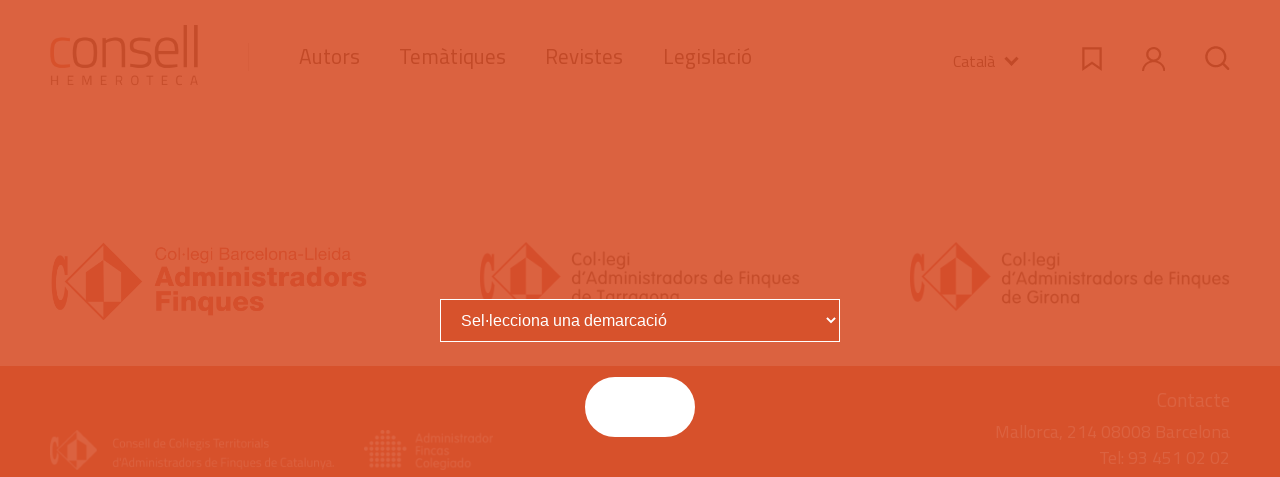

--- FILE ---
content_type: text/html; charset=UTF-8
request_url: https://revistaconsell.com/aqui-no-hay-quien-viva/
body_size: 5754
content:
<!DOCTYPE html>
<html>
    <head>
        <meta charset='utf-8'>
        <meta name="viewport" content="width=device-width, initial-scale=1.0">

        <link href="https://fonts.googleapis.com/css?family=Titillium+Web&display=swap" rel="stylesheet">

        <link rel="shortcut icon" href=""/>
        <title> &raquo; ¿Aquí no hay quien viva?</title>
        <link rel="alternate" hreflang="ca" href="https://revistaconsell.com/aqui-no-hay-quien-viva/" />
<link rel="alternate" hreflang="es" href="https://revistaconsell.com/es/aqui-no-hay-quien-viva/" />
<link rel='dns-prefetch' href='//www.google.com' />
<link rel='dns-prefetch' href='//maxcdn.bootstrapcdn.com' />
<link rel='dns-prefetch' href='//s.w.org' />
<link rel="alternate" type="application/rss+xml" title="Consell &raquo; ¿Aquí no hay quien viva? Canal dels comentaris" href="https://revistaconsell.com/aqui-no-hay-quien-viva/feed/" />
		<script type="text/javascript">
			window._wpemojiSettings = {"baseUrl":"https:\/\/s.w.org\/images\/core\/emoji\/13.0.0\/72x72\/","ext":".png","svgUrl":"https:\/\/s.w.org\/images\/core\/emoji\/13.0.0\/svg\/","svgExt":".svg","source":{"concatemoji":"https:\/\/revistaconsell.com\/wp-includes\/js\/wp-emoji-release.min.js?ver=5.5.17"}};
			!function(e,a,t){var n,r,o,i=a.createElement("canvas"),p=i.getContext&&i.getContext("2d");function s(e,t){var a=String.fromCharCode;p.clearRect(0,0,i.width,i.height),p.fillText(a.apply(this,e),0,0);e=i.toDataURL();return p.clearRect(0,0,i.width,i.height),p.fillText(a.apply(this,t),0,0),e===i.toDataURL()}function c(e){var t=a.createElement("script");t.src=e,t.defer=t.type="text/javascript",a.getElementsByTagName("head")[0].appendChild(t)}for(o=Array("flag","emoji"),t.supports={everything:!0,everythingExceptFlag:!0},r=0;r<o.length;r++)t.supports[o[r]]=function(e){if(!p||!p.fillText)return!1;switch(p.textBaseline="top",p.font="600 32px Arial",e){case"flag":return s([127987,65039,8205,9895,65039],[127987,65039,8203,9895,65039])?!1:!s([55356,56826,55356,56819],[55356,56826,8203,55356,56819])&&!s([55356,57332,56128,56423,56128,56418,56128,56421,56128,56430,56128,56423,56128,56447],[55356,57332,8203,56128,56423,8203,56128,56418,8203,56128,56421,8203,56128,56430,8203,56128,56423,8203,56128,56447]);case"emoji":return!s([55357,56424,8205,55356,57212],[55357,56424,8203,55356,57212])}return!1}(o[r]),t.supports.everything=t.supports.everything&&t.supports[o[r]],"flag"!==o[r]&&(t.supports.everythingExceptFlag=t.supports.everythingExceptFlag&&t.supports[o[r]]);t.supports.everythingExceptFlag=t.supports.everythingExceptFlag&&!t.supports.flag,t.DOMReady=!1,t.readyCallback=function(){t.DOMReady=!0},t.supports.everything||(n=function(){t.readyCallback()},a.addEventListener?(a.addEventListener("DOMContentLoaded",n,!1),e.addEventListener("load",n,!1)):(e.attachEvent("onload",n),a.attachEvent("onreadystatechange",function(){"complete"===a.readyState&&t.readyCallback()})),(n=t.source||{}).concatemoji?c(n.concatemoji):n.wpemoji&&n.twemoji&&(c(n.twemoji),c(n.wpemoji)))}(window,document,window._wpemojiSettings);
		</script>
		<style type="text/css">
img.wp-smiley,
img.emoji {
	display: inline !important;
	border: none !important;
	box-shadow: none !important;
	height: 1em !important;
	width: 1em !important;
	margin: 0 .07em !important;
	vertical-align: -0.1em !important;
	background: none !important;
	padding: 0 !important;
}
</style>
	<link rel='stylesheet' id='wp-block-library-css'  href='https://revistaconsell.com/wp-includes/css/dist/block-library/style.min.css?ver=5.5.17' type='text/css' media='all' />
<link rel='stylesheet' id='editorskit-frontend-css'  href='https://revistaconsell.com/wp-content/plugins/block-options/build/style.build.css?ver=1.29.3' type='text/css' media='all' />
<link rel='stylesheet' id='dashicons-css'  href='https://revistaconsell.com/wp-includes/css/dashicons.min.css?ver=5.5.17' type='text/css' media='all' />
<link rel='stylesheet' id='cbxwpbookmarkpublic-css-css'  href='https://revistaconsell.com/wp-content/plugins/cbxwpbookmark/public/../assets/css/cbxwpbookmark-public.css?ver=1.6.2' type='text/css' media='all' />
<link rel='stylesheet' id='contact-form-7-css'  href='https://revistaconsell.com/wp-content/plugins/contact-form-7/includes/css/styles.css?ver=5.2.2' type='text/css' media='all' />
<link rel='stylesheet' id='fonts-css'  href='https://revistaconsell.com/wp-content/themes/doc-theme/css/fonts/fonts.css?ver=1.0.0' type='text/css' media='all' />
<link rel='stylesheet' id='estilcss-css'  href='https://revistaconsell.com/wp-content/themes/doc-theme/css/estil.css?ver=1.0.36' type='text/css' media='all' />
<link rel='stylesheet' id='responsive-css'  href='https://revistaconsell.com/wp-content/themes/doc-theme/css/responsive.css?ver=1.0.12' type='text/css' media='all' />
<link rel='stylesheet' id='font-awesome-css'  href='//maxcdn.bootstrapcdn.com/font-awesome/4.3.0/css/font-awesome.min.css?ver=4.3.0' type='text/css' media='all' />
<link rel='stylesheet' id='dkpdf-frontend-css'  href='https://revistaconsell.com/wp-content/plugins/dk-pdf/assets/css/frontend.css?ver=1.9.6' type='text/css' media='all' />
<script type='text/javascript' src='https://revistaconsell.com/wp-includes/js/jquery/jquery.js?ver=1.12.4-wp' id='jquery-core-js'></script>
<link rel="https://api.w.org/" href="https://revistaconsell.com/wp-json/" /><link rel="alternate" type="application/json" href="https://revistaconsell.com/wp-json/wp/v2/posts/4088" /><link rel="EditURI" type="application/rsd+xml" title="RSD" href="https://revistaconsell.com/xmlrpc.php?rsd" />
<link rel="wlwmanifest" type="application/wlwmanifest+xml" href="https://revistaconsell.com/wp-includes/wlwmanifest.xml" /> 
<link rel='prev' title='Responsabilidad de reparación y mantenimiento de elementos comunes de uso privativo' href='https://revistaconsell.com/responsabilidad-de-reparacion-y-mantenimiento-de-elementos-comunes-de-uso-privativo/' />
<link rel='next' title='La obsesión de la AEAT con las sociedades profesionales' href='https://revistaconsell.com/la-obsesion-de-la-aeat-con-las-sociedades-profesionales/' />
<meta name="generator" content="WordPress 5.5.17" />
<link rel="canonical" href="https://revistaconsell.com/aqui-no-hay-quien-viva/" />
<link rel='shortlink' href='https://revistaconsell.com/?p=4088' />
<link rel="alternate" type="application/json+oembed" href="https://revistaconsell.com/wp-json/oembed/1.0/embed?url=https%3A%2F%2Frevistaconsell.com%2Faqui-no-hay-quien-viva%2F" />
<link rel="alternate" type="text/xml+oembed" href="https://revistaconsell.com/wp-json/oembed/1.0/embed?url=https%3A%2F%2Frevistaconsell.com%2Faqui-no-hay-quien-viva%2F&#038;format=xml" />
<meta name="generator" content="WPML ver:4.2.4 stt:8,2;" />
<style type="text/css">.blue-message {
background: none repeat scroll 0 0 #3399ff;
    color: #ffffff;
    text-shadow: none;
    font-size: 14px;
    line-height: 24px;
    padding: 10px;
} 
.green-message {
background: none repeat scroll 0 0 #8cc14c;
    color: #ffffff;
    text-shadow: none;
    font-size: 14px;
    line-height: 24px;
    padding: 10px;
} 
.orange-message {
background: none repeat scroll 0 0 #faa732;
    color: #ffffff;
    text-shadow: none;
    font-size: 14px;
    line-height: 24px;
    padding: 10px;
} 
.red-message {
background: none repeat scroll 0 0 #da4d31;
    color: #ffffff;
    text-shadow: none;
    font-size: 14px;
    line-height: 24px;
    padding: 10px;
} 
.grey-message {
background: none repeat scroll 0 0 #53555c;
    color: #ffffff;
    text-shadow: none;
    font-size: 14px;
    line-height: 24px;
    padding: 10px;
} 
.left-block {
background: none repeat scroll 0 0px, radial-gradient(ellipse at center center, #ffffff 0%, #f2f2f2 100%) repeat scroll 0 0 rgba(0, 0, 0, 0);
    color: #8b8e97;
    padding: 10px;
    margin: 10px;
    float: left;
} 
.right-block {
background: none repeat scroll 0 0px, radial-gradient(ellipse at center center, #ffffff 0%, #f2f2f2 100%) repeat scroll 0 0 rgba(0, 0, 0, 0);
    color: #8b8e97;
    padding: 10px;
    margin: 10px;
    float: right;
} 
.blockquotes {
background: none;
    border-left: 5px solid #f1f1f1;
    color: #8B8E97;
    font-size: 14px;
    font-style: italic;
    line-height: 22px;
    padding-left: 15px;
    padding: 10px;
    width: 60%;
    float: left;
} 
</style><link rel="icon" href="https://revistaconsell.com/wp-content/uploads/2020/10/cropped-faviconconsell-32x32.png" sizes="32x32" />
<link rel="icon" href="https://revistaconsell.com/wp-content/uploads/2020/10/cropped-faviconconsell-192x192.png" sizes="192x192" />
<link rel="apple-touch-icon" href="https://revistaconsell.com/wp-content/uploads/2020/10/cropped-faviconconsell-180x180.png" />
<meta name="msapplication-TileImage" content="https://revistaconsell.com/wp-content/uploads/2020/10/cropped-faviconconsell-270x270.png" />
		<style type="text/css" id="wp-custom-css">
			.autor .img {
	border: none !important;
	overflow: visible !important;
	/* width: 80px; */
	/* height: 80px; */
	/* overflow: hidden; */
	/* border-radius: 50%; */
	/* border: solid 3px #D8D8D8; */
	/* margin-right: 15px; */
}

.autor .img img {
	width: 80px !important;
	height: 80px !important;
	overflow: hidden;
	border-radius: 50%;
	border: solid 3px #D8D8D8;
	margin-right: 15px;
}

.wp-block-image{
	display: flex;
  flex-flow: column-reverse wrap;
	border: solid 1px #d7522c;
	padding: 10px;
	margin-bottom: 20px;
	box-sizing: border-box;
}

.post-content-wrapper .autor .professio{
	margin: 0;
}
.post-content-wrapper .post-content .autor p:first-of-type{
	margin-bottom: 5px;
}
.wp-block-media-text{
	display: flex;
	justify-content: center;
}
.wp-block-media-text .wp-block-media-text__media{
	text-align: center;
}
.wp-block-media-text .wp-block-media-text__content{
	padding: 0 15px;
}
.wp-block-media-text .wp-block-media-text__media img{
	max-width: 45px;
	height: auto
}		</style>
		        <!-- Global site tag (gtag.js) - Google Analytics -->
        <script async src="https://www.googletagmanager.com/gtag/js?id=UA-166974876-9"></script>
        <script>
            window.dataLayer = window.dataLayer || [];
            function gtag(){dataLayer.push(arguments);}
            gtag('js', new Date());

            gtag('config', 'UA-166974876-9');
        </script>

    </head>

    <body data-rsssl=1 class="post-template-default single single-post postid-4088 single-format-standard">

    <nav id="header" class="padding-sides">
        <div class="logo">
            <a href="https://revistaconsell.com">
                <img width="165" height="68" src="https://revistaconsell.com/wp-content/uploads/2020/02/logo-consell.svg" class="attachment-full size-full" alt="" loading="lazy" />            </a>
        </div>
        
        <div id="main-menu">
            <div class="menu-main-container"><ul id="menu-main" class="menu"><li id="menu-item-36" class="menu-item menu-item-type-post_type_archive menu-item-object-autor menu-item-36"><a href="https://revistaconsell.com/autors/">Autors</a></li>
<li id="menu-item-34" class="menu-item menu-item-type-post_type menu-item-object-page menu-item-34"><a href="https://revistaconsell.com/tematiques/">Temàtiques</a></li>
<li id="menu-item-35" class="menu-item menu-item-type-post_type_archive menu-item-object-revista menu-item-35"><a href="https://revistaconsell.com/revistes/">Revistes</a></li>
<li id="menu-item-76" class="menu-item menu-item-type-post_type menu-item-object-page menu-item-76"><a href="https://revistaconsell.com/legislacio/">Legislació</a></li>
</ul></div>        </div>

        <div class="language">
            <div class="dropdown"><div class="dropbtn">Català</div><div class="dropdown-content"><a href="https://revistaconsell.com/es/aqui-no-hay-quien-viva/">Español</a></div></div>        </div>

        
                <a class="bookmarks margin-left" href="https://revistaconsell.com/articles-guardats/">
            <img src="https://revistaconsell.com/wp-content/uploads/2020/03/bookmark-color-icon.svg" class="attachment-full size-full" alt="" loading="lazy" />        </a>

                        <div class="login login-button margin-left">
                    <!-- <span class="text">
                        Inicia sessió                    </span> -->
                    <img width="17" height="18" src="https://revistaconsell.com/wp-content/uploads/2020/02/user-icon.svg" class="attachment-full size-full" alt="" loading="lazy" srcset="https://revistaconsell.com/wp-content/uploads//2020/02/user-icon.svg 150w, https://revistaconsell.com/wp-content/uploads//2020/02/user-icon.svg 300w, https://revistaconsell.com/wp-content/uploads//2020/02/user-icon.svg 1024w, https://revistaconsell.com/wp-content/uploads//2020/02/user-icon.svg 17w" sizes="(max-width: 17px) 100vw, 17px" />            </div>
                
        <div class="search-button margin-left" href="">
        <svg width="18px" height="18px" viewBox="0 0 18 18" version="1.1" xmlns="http://www.w3.org/2000/svg" xmlns:xlink="http://www.w3.org/1999/xlink">
            <g id="Page-1" stroke="none" stroke-width="1" fill="none" fill-rule="evenodd">
                <g id="01-Desktop-HD---home" transform="translate(-1366.000000, -41.000000)" fill="#000000" fill-rule="nonzero">
                    <path d="M1375.772,53.878248 C1379.0455,53.878248 1381.6992,51.2245488 1381.6992,47.9510449 C1381.6992,44.6775411 1379.0455,42.0238419 1375.772,42.0238419 C1372.49849,42.0238419 1369.84479,44.6775411 1369.84479,47.9510449 C1369.84479,51.2245488 1372.49849,53.878248 1375.772,53.878248 Z M1375.06113,55.5390169 C1371.18564,55.1805154 1368.15131,51.9201332 1368.15131,47.9510449 C1368.15131,43.7422542 1371.56321,40.3303553 1375.772,40.3303553 C1379.98079,40.3303553 1383.39269,43.7422542 1383.39269,47.9510449 C1383.39269,51.7924389 1380.55046,54.9699945 1376.85423,55.4954778 L1376.85423,60.3197498 C1376.85423,60.8134311 1376.45628,61.2136388 1375.95768,61.2136388 C1375.46253,61.2136388 1375.06113,60.8074684 1375.06113,60.3197498 L1375.06113,55.5390169 Z" id="Shape" transform="translate(1375.771997, 50.771997) rotate(-45.000000) translate(-1375.771997, -50.771997) "></path>
                </g>
            </g>
        </svg>
        </div>

        <div id="menu-button" class="margin-left">
            <div class="lineamenu"></div>
            <div class="lineamenu"></div>
            <div class="lineamenu"></div>
        </div>
    </nav>

    <div id="search">
        <div id="tancar-search">
        <svg width="70px" height="71px" viewBox="0 0 70 71" version="1.1" xmlns="http://www.w3.org/2000/svg" xmlns:xlink="http://www.w3.org/1999/xlink">
            <g id="Page-1" stroke="none" stroke-width="1" fill="none" fill-rule="evenodd">
                <g id="Desktop----A3-doc-cloud" transform="translate(-913.000000, -593.000000)" fill-rule="nonzero" stroke="#000000" stroke-width="7">
                    <g id="Group-3" transform="translate(916.000000, 596.000000)">
                        <path d="M0,1 L64,65" id="Path-2"></path>
                        <path d="M64.4482422,0 L0,64.4482422" id="Path-2"></path>
                    </g>
                </g>
            </g>
        </svg>
        </div>
        <form role="search" method="get" class="search-form" action="https://revistaconsell.com/">
            <label>
                <svg width="18px" height="18px" viewBox="0 0 18 18" version="1.1" xmlns="http://www.w3.org/2000/svg" xmlns:xlink="http://www.w3.org/1999/xlink">
                    <g id="Page-1" stroke="none" stroke-width="1" fill="none" fill-rule="evenodd">
                        <g id="01-Desktop-HD---home" transform="translate(-1366.000000, -41.000000)" fill="#000000" fill-rule="nonzero">
                            <path d="M1375.772,53.878248 C1379.0455,53.878248 1381.6992,51.2245488 1381.6992,47.9510449 C1381.6992,44.6775411 1379.0455,42.0238419 1375.772,42.0238419 C1372.49849,42.0238419 1369.84479,44.6775411 1369.84479,47.9510449 C1369.84479,51.2245488 1372.49849,53.878248 1375.772,53.878248 Z M1375.06113,55.5390169 C1371.18564,55.1805154 1368.15131,51.9201332 1368.15131,47.9510449 C1368.15131,43.7422542 1371.56321,40.3303553 1375.772,40.3303553 C1379.98079,40.3303553 1383.39269,43.7422542 1383.39269,47.9510449 C1383.39269,51.7924389 1380.55046,54.9699945 1376.85423,55.4954778 L1376.85423,60.3197498 C1376.85423,60.8134311 1376.45628,61.2136388 1375.95768,61.2136388 C1375.46253,61.2136388 1375.06113,60.8074684 1375.06113,60.3197498 L1375.06113,55.5390169 Z" id="Shape" transform="translate(1375.771997, 50.771997) rotate(-45.000000) translate(-1375.771997, -50.771997) "></path>
                        </g>
                    </g>
                </svg>
                <input id="input-search" type="search" class="search-field" placeholder="Buscar" value="" name="s" title="Search for:" />
            </label>
        </form>
    </div>

    
    <div id="side-menu">
        <div class="language">
            <div class="dropdown"><div class="dropbtn">Català</div><div class="dropdown-content"><a href="https://revistaconsell.com/es/aqui-no-hay-quien-viva/">Español</a></div></div>        </div>
        <div class="menu-main-container"><ul id="menu-main-1" class="menu"><li class="menu-item menu-item-type-post_type_archive menu-item-object-autor menu-item-36"><a href="https://revistaconsell.com/autors/">Autors</a></li>
<li class="menu-item menu-item-type-post_type menu-item-object-page menu-item-34"><a href="https://revistaconsell.com/tematiques/">Temàtiques</a></li>
<li class="menu-item menu-item-type-post_type_archive menu-item-object-revista menu-item-35"><a href="https://revistaconsell.com/revistes/">Revistes</a></li>
<li class="menu-item menu-item-type-post_type menu-item-object-page menu-item-76"><a href="https://revistaconsell.com/legislacio/">Legislació</a></li>
</ul></div>    </div>
   
        <div class="login-wrapper">
        <svg id="tancar-login" width="70px" height="71px" viewBox="0 0 70 71" version="1.1" xmlns="http://www.w3.org/2000/svg" xmlns:xlink="http://www.w3.org/1999/xlink">
            <g id="Page-1" stroke="none" stroke-width="1" fill="none" fill-rule="evenodd">
                <g id="Desktop----A3-doc-cloud" transform="translate(-913.000000, -593.000000)" fill-rule="nonzero" stroke="#ffffff" stroke-width="7">
                    <g id="Group-3" transform="translate(916.000000, 596.000000)">
                        <path d="M0,1 L64,65" id="Path-2"></path>
                        <path d="M64.4482422,0 L0,64.4482422" id="Path-2"></path>
                    </g>
                </g>
            </g>
        </svg>
        <form method="post" class="login-form" action="https://revistaconsell.com/webservice/login-web">
            <select name="demarcacio" id="demarcacio-select" required>
                <option value="" selected>Sel·lecciona una demarcació</option>
                <option value="CAFBL">CAFBL</option>               
                <option value="GIRONA">GIRONA</option>
                <option value="TARRAGONA">TARRAGONA</option>
            </select>
            <input name="usuari" type="text" placeholder="Número de col·legiat/da" required>
            <input name="contrasenya" type="password" placeholder="Contrasenya"required>
            <input name="idioma" type="hidden" value="ca">
            <input type="submit">
        </form>
    </div>
    
    <div id="content" class="padding-sides">
            <script>
            jQuery(document).ready(function($){
                $('body').addClass( "open-login" );
                $('#tancar-login').remove();
            });
        </script>
    

</div>
    <div id="footer">
                <div class="menus-wrapper padding-sides">
            <a href="https://www.cafbl.cat/" target="_blank" class="footer-logo">
                <img width="1233" height="300" src="https://revistaconsell.com/wp-content/uploads/2024/07/colegi-bcn-lleida.png" class="attachment-full size-full" alt="" loading="lazy" srcset="https://revistaconsell.com/wp-content/uploads/2024/07/colegi-bcn-lleida.png 1233w, https://revistaconsell.com/wp-content/uploads/2024/07/colegi-bcn-lleida-300x73.png 300w, https://revistaconsell.com/wp-content/uploads/2024/07/colegi-bcn-lleida-1024x249.png 1024w, https://revistaconsell.com/wp-content/uploads/2024/07/colegi-bcn-lleida-768x187.png 768w" sizes="(max-width: 1233px) 100vw, 1233px" />                            </a>
            <a href="http://www.coaft.com/" target="_blank" class="footer-logo">
                <img width="358" height="77" src="https://revistaconsell.com/wp-content/uploads/2020/09/LOGOS-CONSELL_Tarragona.png" class="attachment-full size-full" alt="" loading="lazy" srcset="https://revistaconsell.com/wp-content/uploads/2020/09/LOGOS-CONSELL_Tarragona.png 358w, https://revistaconsell.com/wp-content/uploads/2020/09/LOGOS-CONSELL_Tarragona-300x65.png 300w" sizes="(max-width: 358px) 100vw, 358px" />                            </a>
            <a href="http://www.cafgi.org/" target="_blank" class="footer-logo">
                <img width="358" height="77" src="https://revistaconsell.com/wp-content/uploads/2020/09/LOGOS-CONSELL_Girona.png" class="attachment-full size-full" alt="" loading="lazy" srcset="https://revistaconsell.com/wp-content/uploads/2020/09/LOGOS-CONSELL_Girona.png 358w, https://revistaconsell.com/wp-content/uploads/2020/09/LOGOS-CONSELL_Girona-300x65.png 300w" sizes="(max-width: 358px) 100vw, 358px" />                            </a>
        </div>
        <div class="bottom-bar padding-sides">
            <div class="logos">
                <img width="682" height="96" src="https://revistaconsell.com/wp-content/uploads/2020/02/consell-logo.png" class="attachment-full size-full" alt="" loading="lazy" srcset="https://revistaconsell.com/wp-content/uploads/2020/02/consell-logo.png 682w, https://revistaconsell.com/wp-content/uploads/2020/02/consell-logo-300x42.png 300w" sizes="(max-width: 682px) 100vw, 682px" /><img width="310" height="96" src="https://revistaconsell.com/wp-content/uploads/2020/02/logo-colegiats.png" class="attachment-full size-full" alt="" loading="lazy" srcset="https://revistaconsell.com/wp-content/uploads/2020/02/logo-colegiats.png 310w, https://revistaconsell.com/wp-content/uploads/2020/02/logo-colegiats-300x93.png 300w" sizes="(max-width: 310px) 100vw, 310px" />            </div>
            <div>
                <div class="menu-footer1-container"><ul id="menu-footer1" class="menu"><li id="menu-item-120" class="menu-item menu-item-type-post_type menu-item-object-page menu-item-120"><a href="https://revistaconsell.com/contacte/">Contacte</a></li>
</ul></div>                <p style="text-align:right">Mallorca, 214 08008 Barcelona				<br>Tel: 93 451 02 02				<br><a href="mailto:redaccio@revistaconsell.com.
">redaccio@revistaconsell.com</a></p>
            </div>
        </div>
    </div>

    <script type='text/javascript' src='https://revistaconsell.com/wp-content/plugins/cbxwpbookmark/public/../assets/js/cbxwpbookmark-events.js?ver=1.6.2' id='cbxwpbookmark-events-js'></script>
<script type='text/javascript' id='cbxwpbookmarkpublicjs-js-extra'>
/* <![CDATA[ */
var cbxwpbookmark = {"ajaxurl":"https:\/\/revistaconsell.com\/wp-admin\/admin-ajax.php","nonce":"49c78fcb43","cat_template":"\"\"","category_delete_success":"Category deleted successfully","category_delete_error":"Unable to delete the category","areyousuretodeletecat":"Are you sure you want to delete this Bookmark Category?","areyousuretodeletebookmark":"Are you sure you want to delete this Bookmark?","bookmark_failed":"Faild to Bookmark","bookmark_removed":"Bookmark Removed","bookmark_removed_empty":"All Bookmarks Removed","bookmark_removed_failed":"Bookmark Removed Failed","error_msg":"Error loading data. Response code = ","category_name_empty":"Category name can not be empty","add_to_head_default":"Click Category to Bookmark","add_to_head_cat_list":"Click to Edit Category","add_to_head_cat_edit":"Edit Category","add_to_head_cat_create":"Create Category","add_to_head_max_cat":"Maximum category limit reached","max_cat_limit":"0","max_cat_limit_error":"Sorry, you reached the maximum category limit and to create one one, please delete unnecessary categories first","user_current_cat_count":"0","user_current_cats":"","user_can_create_cat":"1","bookmark_mode":"no_cat","bookmark_not_found":"No bookmarks found","load_more":"Load More ..."};
/* ]]> */
</script>
<script type='text/javascript' src='https://revistaconsell.com/wp-content/plugins/cbxwpbookmark/public/../assets/js/cbxwpbookmark-public.js?ver=1.6.2' id='cbxwpbookmarkpublicjs-js'></script>
<script type='text/javascript' id='contact-form-7-js-extra'>
/* <![CDATA[ */
var wpcf7 = {"apiSettings":{"root":"https:\/\/revistaconsell.com\/wp-json\/contact-form-7\/v1","namespace":"contact-form-7\/v1"}};
/* ]]> */
</script>
<script type='text/javascript' src='https://revistaconsell.com/wp-content/plugins/contact-form-7/includes/js/scripts.js?ver=5.2.2' id='contact-form-7-js'></script>
<script type='text/javascript' src='https://revistaconsell.com/wp-content/plugins/dk-pdf/assets/js/frontend.js?ver=1.9.6' id='dkpdf-frontend-js'></script>
<script type='text/javascript' src='https://www.google.com/recaptcha/api.js?render=6LfC0tYZAAAAAOGT781apAv0SkWozcA3ZDmPzmLG&#038;ver=3.0' id='google-recaptcha-js'></script>
<script type='text/javascript' id='wpcf7-recaptcha-js-extra'>
/* <![CDATA[ */
var wpcf7_recaptcha = {"sitekey":"6LfC0tYZAAAAAOGT781apAv0SkWozcA3ZDmPzmLG","actions":{"homepage":"homepage","contactform":"contactform"}};
/* ]]> */
</script>
<script type='text/javascript' src='https://revistaconsell.com/wp-content/plugins/contact-form-7/modules/recaptcha/script.js?ver=5.2.2' id='wpcf7-recaptcha-js'></script>
<script type='text/javascript' src='https://revistaconsell.com/wp-content/themes/doc-theme/js/codijs.js?ver=1.1.1' id='codijs-js'></script>
<script type='text/javascript' src='https://revistaconsell.com/wp-includes/js/wp-embed.min.js?ver=5.5.17' id='wp-embed-js'></script>
    </body>
</html>

--- FILE ---
content_type: text/html; charset=utf-8
request_url: https://www.google.com/recaptcha/api2/anchor?ar=1&k=6LfC0tYZAAAAAOGT781apAv0SkWozcA3ZDmPzmLG&co=aHR0cHM6Ly9yZXZpc3RhY29uc2VsbC5jb206NDQz&hl=en&v=PoyoqOPhxBO7pBk68S4YbpHZ&size=invisible&anchor-ms=20000&execute-ms=30000&cb=mvp7ekwyviqa
body_size: 48690
content:
<!DOCTYPE HTML><html dir="ltr" lang="en"><head><meta http-equiv="Content-Type" content="text/html; charset=UTF-8">
<meta http-equiv="X-UA-Compatible" content="IE=edge">
<title>reCAPTCHA</title>
<style type="text/css">
/* cyrillic-ext */
@font-face {
  font-family: 'Roboto';
  font-style: normal;
  font-weight: 400;
  font-stretch: 100%;
  src: url(//fonts.gstatic.com/s/roboto/v48/KFO7CnqEu92Fr1ME7kSn66aGLdTylUAMa3GUBHMdazTgWw.woff2) format('woff2');
  unicode-range: U+0460-052F, U+1C80-1C8A, U+20B4, U+2DE0-2DFF, U+A640-A69F, U+FE2E-FE2F;
}
/* cyrillic */
@font-face {
  font-family: 'Roboto';
  font-style: normal;
  font-weight: 400;
  font-stretch: 100%;
  src: url(//fonts.gstatic.com/s/roboto/v48/KFO7CnqEu92Fr1ME7kSn66aGLdTylUAMa3iUBHMdazTgWw.woff2) format('woff2');
  unicode-range: U+0301, U+0400-045F, U+0490-0491, U+04B0-04B1, U+2116;
}
/* greek-ext */
@font-face {
  font-family: 'Roboto';
  font-style: normal;
  font-weight: 400;
  font-stretch: 100%;
  src: url(//fonts.gstatic.com/s/roboto/v48/KFO7CnqEu92Fr1ME7kSn66aGLdTylUAMa3CUBHMdazTgWw.woff2) format('woff2');
  unicode-range: U+1F00-1FFF;
}
/* greek */
@font-face {
  font-family: 'Roboto';
  font-style: normal;
  font-weight: 400;
  font-stretch: 100%;
  src: url(//fonts.gstatic.com/s/roboto/v48/KFO7CnqEu92Fr1ME7kSn66aGLdTylUAMa3-UBHMdazTgWw.woff2) format('woff2');
  unicode-range: U+0370-0377, U+037A-037F, U+0384-038A, U+038C, U+038E-03A1, U+03A3-03FF;
}
/* math */
@font-face {
  font-family: 'Roboto';
  font-style: normal;
  font-weight: 400;
  font-stretch: 100%;
  src: url(//fonts.gstatic.com/s/roboto/v48/KFO7CnqEu92Fr1ME7kSn66aGLdTylUAMawCUBHMdazTgWw.woff2) format('woff2');
  unicode-range: U+0302-0303, U+0305, U+0307-0308, U+0310, U+0312, U+0315, U+031A, U+0326-0327, U+032C, U+032F-0330, U+0332-0333, U+0338, U+033A, U+0346, U+034D, U+0391-03A1, U+03A3-03A9, U+03B1-03C9, U+03D1, U+03D5-03D6, U+03F0-03F1, U+03F4-03F5, U+2016-2017, U+2034-2038, U+203C, U+2040, U+2043, U+2047, U+2050, U+2057, U+205F, U+2070-2071, U+2074-208E, U+2090-209C, U+20D0-20DC, U+20E1, U+20E5-20EF, U+2100-2112, U+2114-2115, U+2117-2121, U+2123-214F, U+2190, U+2192, U+2194-21AE, U+21B0-21E5, U+21F1-21F2, U+21F4-2211, U+2213-2214, U+2216-22FF, U+2308-230B, U+2310, U+2319, U+231C-2321, U+2336-237A, U+237C, U+2395, U+239B-23B7, U+23D0, U+23DC-23E1, U+2474-2475, U+25AF, U+25B3, U+25B7, U+25BD, U+25C1, U+25CA, U+25CC, U+25FB, U+266D-266F, U+27C0-27FF, U+2900-2AFF, U+2B0E-2B11, U+2B30-2B4C, U+2BFE, U+3030, U+FF5B, U+FF5D, U+1D400-1D7FF, U+1EE00-1EEFF;
}
/* symbols */
@font-face {
  font-family: 'Roboto';
  font-style: normal;
  font-weight: 400;
  font-stretch: 100%;
  src: url(//fonts.gstatic.com/s/roboto/v48/KFO7CnqEu92Fr1ME7kSn66aGLdTylUAMaxKUBHMdazTgWw.woff2) format('woff2');
  unicode-range: U+0001-000C, U+000E-001F, U+007F-009F, U+20DD-20E0, U+20E2-20E4, U+2150-218F, U+2190, U+2192, U+2194-2199, U+21AF, U+21E6-21F0, U+21F3, U+2218-2219, U+2299, U+22C4-22C6, U+2300-243F, U+2440-244A, U+2460-24FF, U+25A0-27BF, U+2800-28FF, U+2921-2922, U+2981, U+29BF, U+29EB, U+2B00-2BFF, U+4DC0-4DFF, U+FFF9-FFFB, U+10140-1018E, U+10190-1019C, U+101A0, U+101D0-101FD, U+102E0-102FB, U+10E60-10E7E, U+1D2C0-1D2D3, U+1D2E0-1D37F, U+1F000-1F0FF, U+1F100-1F1AD, U+1F1E6-1F1FF, U+1F30D-1F30F, U+1F315, U+1F31C, U+1F31E, U+1F320-1F32C, U+1F336, U+1F378, U+1F37D, U+1F382, U+1F393-1F39F, U+1F3A7-1F3A8, U+1F3AC-1F3AF, U+1F3C2, U+1F3C4-1F3C6, U+1F3CA-1F3CE, U+1F3D4-1F3E0, U+1F3ED, U+1F3F1-1F3F3, U+1F3F5-1F3F7, U+1F408, U+1F415, U+1F41F, U+1F426, U+1F43F, U+1F441-1F442, U+1F444, U+1F446-1F449, U+1F44C-1F44E, U+1F453, U+1F46A, U+1F47D, U+1F4A3, U+1F4B0, U+1F4B3, U+1F4B9, U+1F4BB, U+1F4BF, U+1F4C8-1F4CB, U+1F4D6, U+1F4DA, U+1F4DF, U+1F4E3-1F4E6, U+1F4EA-1F4ED, U+1F4F7, U+1F4F9-1F4FB, U+1F4FD-1F4FE, U+1F503, U+1F507-1F50B, U+1F50D, U+1F512-1F513, U+1F53E-1F54A, U+1F54F-1F5FA, U+1F610, U+1F650-1F67F, U+1F687, U+1F68D, U+1F691, U+1F694, U+1F698, U+1F6AD, U+1F6B2, U+1F6B9-1F6BA, U+1F6BC, U+1F6C6-1F6CF, U+1F6D3-1F6D7, U+1F6E0-1F6EA, U+1F6F0-1F6F3, U+1F6F7-1F6FC, U+1F700-1F7FF, U+1F800-1F80B, U+1F810-1F847, U+1F850-1F859, U+1F860-1F887, U+1F890-1F8AD, U+1F8B0-1F8BB, U+1F8C0-1F8C1, U+1F900-1F90B, U+1F93B, U+1F946, U+1F984, U+1F996, U+1F9E9, U+1FA00-1FA6F, U+1FA70-1FA7C, U+1FA80-1FA89, U+1FA8F-1FAC6, U+1FACE-1FADC, U+1FADF-1FAE9, U+1FAF0-1FAF8, U+1FB00-1FBFF;
}
/* vietnamese */
@font-face {
  font-family: 'Roboto';
  font-style: normal;
  font-weight: 400;
  font-stretch: 100%;
  src: url(//fonts.gstatic.com/s/roboto/v48/KFO7CnqEu92Fr1ME7kSn66aGLdTylUAMa3OUBHMdazTgWw.woff2) format('woff2');
  unicode-range: U+0102-0103, U+0110-0111, U+0128-0129, U+0168-0169, U+01A0-01A1, U+01AF-01B0, U+0300-0301, U+0303-0304, U+0308-0309, U+0323, U+0329, U+1EA0-1EF9, U+20AB;
}
/* latin-ext */
@font-face {
  font-family: 'Roboto';
  font-style: normal;
  font-weight: 400;
  font-stretch: 100%;
  src: url(//fonts.gstatic.com/s/roboto/v48/KFO7CnqEu92Fr1ME7kSn66aGLdTylUAMa3KUBHMdazTgWw.woff2) format('woff2');
  unicode-range: U+0100-02BA, U+02BD-02C5, U+02C7-02CC, U+02CE-02D7, U+02DD-02FF, U+0304, U+0308, U+0329, U+1D00-1DBF, U+1E00-1E9F, U+1EF2-1EFF, U+2020, U+20A0-20AB, U+20AD-20C0, U+2113, U+2C60-2C7F, U+A720-A7FF;
}
/* latin */
@font-face {
  font-family: 'Roboto';
  font-style: normal;
  font-weight: 400;
  font-stretch: 100%;
  src: url(//fonts.gstatic.com/s/roboto/v48/KFO7CnqEu92Fr1ME7kSn66aGLdTylUAMa3yUBHMdazQ.woff2) format('woff2');
  unicode-range: U+0000-00FF, U+0131, U+0152-0153, U+02BB-02BC, U+02C6, U+02DA, U+02DC, U+0304, U+0308, U+0329, U+2000-206F, U+20AC, U+2122, U+2191, U+2193, U+2212, U+2215, U+FEFF, U+FFFD;
}
/* cyrillic-ext */
@font-face {
  font-family: 'Roboto';
  font-style: normal;
  font-weight: 500;
  font-stretch: 100%;
  src: url(//fonts.gstatic.com/s/roboto/v48/KFO7CnqEu92Fr1ME7kSn66aGLdTylUAMa3GUBHMdazTgWw.woff2) format('woff2');
  unicode-range: U+0460-052F, U+1C80-1C8A, U+20B4, U+2DE0-2DFF, U+A640-A69F, U+FE2E-FE2F;
}
/* cyrillic */
@font-face {
  font-family: 'Roboto';
  font-style: normal;
  font-weight: 500;
  font-stretch: 100%;
  src: url(//fonts.gstatic.com/s/roboto/v48/KFO7CnqEu92Fr1ME7kSn66aGLdTylUAMa3iUBHMdazTgWw.woff2) format('woff2');
  unicode-range: U+0301, U+0400-045F, U+0490-0491, U+04B0-04B1, U+2116;
}
/* greek-ext */
@font-face {
  font-family: 'Roboto';
  font-style: normal;
  font-weight: 500;
  font-stretch: 100%;
  src: url(//fonts.gstatic.com/s/roboto/v48/KFO7CnqEu92Fr1ME7kSn66aGLdTylUAMa3CUBHMdazTgWw.woff2) format('woff2');
  unicode-range: U+1F00-1FFF;
}
/* greek */
@font-face {
  font-family: 'Roboto';
  font-style: normal;
  font-weight: 500;
  font-stretch: 100%;
  src: url(//fonts.gstatic.com/s/roboto/v48/KFO7CnqEu92Fr1ME7kSn66aGLdTylUAMa3-UBHMdazTgWw.woff2) format('woff2');
  unicode-range: U+0370-0377, U+037A-037F, U+0384-038A, U+038C, U+038E-03A1, U+03A3-03FF;
}
/* math */
@font-face {
  font-family: 'Roboto';
  font-style: normal;
  font-weight: 500;
  font-stretch: 100%;
  src: url(//fonts.gstatic.com/s/roboto/v48/KFO7CnqEu92Fr1ME7kSn66aGLdTylUAMawCUBHMdazTgWw.woff2) format('woff2');
  unicode-range: U+0302-0303, U+0305, U+0307-0308, U+0310, U+0312, U+0315, U+031A, U+0326-0327, U+032C, U+032F-0330, U+0332-0333, U+0338, U+033A, U+0346, U+034D, U+0391-03A1, U+03A3-03A9, U+03B1-03C9, U+03D1, U+03D5-03D6, U+03F0-03F1, U+03F4-03F5, U+2016-2017, U+2034-2038, U+203C, U+2040, U+2043, U+2047, U+2050, U+2057, U+205F, U+2070-2071, U+2074-208E, U+2090-209C, U+20D0-20DC, U+20E1, U+20E5-20EF, U+2100-2112, U+2114-2115, U+2117-2121, U+2123-214F, U+2190, U+2192, U+2194-21AE, U+21B0-21E5, U+21F1-21F2, U+21F4-2211, U+2213-2214, U+2216-22FF, U+2308-230B, U+2310, U+2319, U+231C-2321, U+2336-237A, U+237C, U+2395, U+239B-23B7, U+23D0, U+23DC-23E1, U+2474-2475, U+25AF, U+25B3, U+25B7, U+25BD, U+25C1, U+25CA, U+25CC, U+25FB, U+266D-266F, U+27C0-27FF, U+2900-2AFF, U+2B0E-2B11, U+2B30-2B4C, U+2BFE, U+3030, U+FF5B, U+FF5D, U+1D400-1D7FF, U+1EE00-1EEFF;
}
/* symbols */
@font-face {
  font-family: 'Roboto';
  font-style: normal;
  font-weight: 500;
  font-stretch: 100%;
  src: url(//fonts.gstatic.com/s/roboto/v48/KFO7CnqEu92Fr1ME7kSn66aGLdTylUAMaxKUBHMdazTgWw.woff2) format('woff2');
  unicode-range: U+0001-000C, U+000E-001F, U+007F-009F, U+20DD-20E0, U+20E2-20E4, U+2150-218F, U+2190, U+2192, U+2194-2199, U+21AF, U+21E6-21F0, U+21F3, U+2218-2219, U+2299, U+22C4-22C6, U+2300-243F, U+2440-244A, U+2460-24FF, U+25A0-27BF, U+2800-28FF, U+2921-2922, U+2981, U+29BF, U+29EB, U+2B00-2BFF, U+4DC0-4DFF, U+FFF9-FFFB, U+10140-1018E, U+10190-1019C, U+101A0, U+101D0-101FD, U+102E0-102FB, U+10E60-10E7E, U+1D2C0-1D2D3, U+1D2E0-1D37F, U+1F000-1F0FF, U+1F100-1F1AD, U+1F1E6-1F1FF, U+1F30D-1F30F, U+1F315, U+1F31C, U+1F31E, U+1F320-1F32C, U+1F336, U+1F378, U+1F37D, U+1F382, U+1F393-1F39F, U+1F3A7-1F3A8, U+1F3AC-1F3AF, U+1F3C2, U+1F3C4-1F3C6, U+1F3CA-1F3CE, U+1F3D4-1F3E0, U+1F3ED, U+1F3F1-1F3F3, U+1F3F5-1F3F7, U+1F408, U+1F415, U+1F41F, U+1F426, U+1F43F, U+1F441-1F442, U+1F444, U+1F446-1F449, U+1F44C-1F44E, U+1F453, U+1F46A, U+1F47D, U+1F4A3, U+1F4B0, U+1F4B3, U+1F4B9, U+1F4BB, U+1F4BF, U+1F4C8-1F4CB, U+1F4D6, U+1F4DA, U+1F4DF, U+1F4E3-1F4E6, U+1F4EA-1F4ED, U+1F4F7, U+1F4F9-1F4FB, U+1F4FD-1F4FE, U+1F503, U+1F507-1F50B, U+1F50D, U+1F512-1F513, U+1F53E-1F54A, U+1F54F-1F5FA, U+1F610, U+1F650-1F67F, U+1F687, U+1F68D, U+1F691, U+1F694, U+1F698, U+1F6AD, U+1F6B2, U+1F6B9-1F6BA, U+1F6BC, U+1F6C6-1F6CF, U+1F6D3-1F6D7, U+1F6E0-1F6EA, U+1F6F0-1F6F3, U+1F6F7-1F6FC, U+1F700-1F7FF, U+1F800-1F80B, U+1F810-1F847, U+1F850-1F859, U+1F860-1F887, U+1F890-1F8AD, U+1F8B0-1F8BB, U+1F8C0-1F8C1, U+1F900-1F90B, U+1F93B, U+1F946, U+1F984, U+1F996, U+1F9E9, U+1FA00-1FA6F, U+1FA70-1FA7C, U+1FA80-1FA89, U+1FA8F-1FAC6, U+1FACE-1FADC, U+1FADF-1FAE9, U+1FAF0-1FAF8, U+1FB00-1FBFF;
}
/* vietnamese */
@font-face {
  font-family: 'Roboto';
  font-style: normal;
  font-weight: 500;
  font-stretch: 100%;
  src: url(//fonts.gstatic.com/s/roboto/v48/KFO7CnqEu92Fr1ME7kSn66aGLdTylUAMa3OUBHMdazTgWw.woff2) format('woff2');
  unicode-range: U+0102-0103, U+0110-0111, U+0128-0129, U+0168-0169, U+01A0-01A1, U+01AF-01B0, U+0300-0301, U+0303-0304, U+0308-0309, U+0323, U+0329, U+1EA0-1EF9, U+20AB;
}
/* latin-ext */
@font-face {
  font-family: 'Roboto';
  font-style: normal;
  font-weight: 500;
  font-stretch: 100%;
  src: url(//fonts.gstatic.com/s/roboto/v48/KFO7CnqEu92Fr1ME7kSn66aGLdTylUAMa3KUBHMdazTgWw.woff2) format('woff2');
  unicode-range: U+0100-02BA, U+02BD-02C5, U+02C7-02CC, U+02CE-02D7, U+02DD-02FF, U+0304, U+0308, U+0329, U+1D00-1DBF, U+1E00-1E9F, U+1EF2-1EFF, U+2020, U+20A0-20AB, U+20AD-20C0, U+2113, U+2C60-2C7F, U+A720-A7FF;
}
/* latin */
@font-face {
  font-family: 'Roboto';
  font-style: normal;
  font-weight: 500;
  font-stretch: 100%;
  src: url(//fonts.gstatic.com/s/roboto/v48/KFO7CnqEu92Fr1ME7kSn66aGLdTylUAMa3yUBHMdazQ.woff2) format('woff2');
  unicode-range: U+0000-00FF, U+0131, U+0152-0153, U+02BB-02BC, U+02C6, U+02DA, U+02DC, U+0304, U+0308, U+0329, U+2000-206F, U+20AC, U+2122, U+2191, U+2193, U+2212, U+2215, U+FEFF, U+FFFD;
}
/* cyrillic-ext */
@font-face {
  font-family: 'Roboto';
  font-style: normal;
  font-weight: 900;
  font-stretch: 100%;
  src: url(//fonts.gstatic.com/s/roboto/v48/KFO7CnqEu92Fr1ME7kSn66aGLdTylUAMa3GUBHMdazTgWw.woff2) format('woff2');
  unicode-range: U+0460-052F, U+1C80-1C8A, U+20B4, U+2DE0-2DFF, U+A640-A69F, U+FE2E-FE2F;
}
/* cyrillic */
@font-face {
  font-family: 'Roboto';
  font-style: normal;
  font-weight: 900;
  font-stretch: 100%;
  src: url(//fonts.gstatic.com/s/roboto/v48/KFO7CnqEu92Fr1ME7kSn66aGLdTylUAMa3iUBHMdazTgWw.woff2) format('woff2');
  unicode-range: U+0301, U+0400-045F, U+0490-0491, U+04B0-04B1, U+2116;
}
/* greek-ext */
@font-face {
  font-family: 'Roboto';
  font-style: normal;
  font-weight: 900;
  font-stretch: 100%;
  src: url(//fonts.gstatic.com/s/roboto/v48/KFO7CnqEu92Fr1ME7kSn66aGLdTylUAMa3CUBHMdazTgWw.woff2) format('woff2');
  unicode-range: U+1F00-1FFF;
}
/* greek */
@font-face {
  font-family: 'Roboto';
  font-style: normal;
  font-weight: 900;
  font-stretch: 100%;
  src: url(//fonts.gstatic.com/s/roboto/v48/KFO7CnqEu92Fr1ME7kSn66aGLdTylUAMa3-UBHMdazTgWw.woff2) format('woff2');
  unicode-range: U+0370-0377, U+037A-037F, U+0384-038A, U+038C, U+038E-03A1, U+03A3-03FF;
}
/* math */
@font-face {
  font-family: 'Roboto';
  font-style: normal;
  font-weight: 900;
  font-stretch: 100%;
  src: url(//fonts.gstatic.com/s/roboto/v48/KFO7CnqEu92Fr1ME7kSn66aGLdTylUAMawCUBHMdazTgWw.woff2) format('woff2');
  unicode-range: U+0302-0303, U+0305, U+0307-0308, U+0310, U+0312, U+0315, U+031A, U+0326-0327, U+032C, U+032F-0330, U+0332-0333, U+0338, U+033A, U+0346, U+034D, U+0391-03A1, U+03A3-03A9, U+03B1-03C9, U+03D1, U+03D5-03D6, U+03F0-03F1, U+03F4-03F5, U+2016-2017, U+2034-2038, U+203C, U+2040, U+2043, U+2047, U+2050, U+2057, U+205F, U+2070-2071, U+2074-208E, U+2090-209C, U+20D0-20DC, U+20E1, U+20E5-20EF, U+2100-2112, U+2114-2115, U+2117-2121, U+2123-214F, U+2190, U+2192, U+2194-21AE, U+21B0-21E5, U+21F1-21F2, U+21F4-2211, U+2213-2214, U+2216-22FF, U+2308-230B, U+2310, U+2319, U+231C-2321, U+2336-237A, U+237C, U+2395, U+239B-23B7, U+23D0, U+23DC-23E1, U+2474-2475, U+25AF, U+25B3, U+25B7, U+25BD, U+25C1, U+25CA, U+25CC, U+25FB, U+266D-266F, U+27C0-27FF, U+2900-2AFF, U+2B0E-2B11, U+2B30-2B4C, U+2BFE, U+3030, U+FF5B, U+FF5D, U+1D400-1D7FF, U+1EE00-1EEFF;
}
/* symbols */
@font-face {
  font-family: 'Roboto';
  font-style: normal;
  font-weight: 900;
  font-stretch: 100%;
  src: url(//fonts.gstatic.com/s/roboto/v48/KFO7CnqEu92Fr1ME7kSn66aGLdTylUAMaxKUBHMdazTgWw.woff2) format('woff2');
  unicode-range: U+0001-000C, U+000E-001F, U+007F-009F, U+20DD-20E0, U+20E2-20E4, U+2150-218F, U+2190, U+2192, U+2194-2199, U+21AF, U+21E6-21F0, U+21F3, U+2218-2219, U+2299, U+22C4-22C6, U+2300-243F, U+2440-244A, U+2460-24FF, U+25A0-27BF, U+2800-28FF, U+2921-2922, U+2981, U+29BF, U+29EB, U+2B00-2BFF, U+4DC0-4DFF, U+FFF9-FFFB, U+10140-1018E, U+10190-1019C, U+101A0, U+101D0-101FD, U+102E0-102FB, U+10E60-10E7E, U+1D2C0-1D2D3, U+1D2E0-1D37F, U+1F000-1F0FF, U+1F100-1F1AD, U+1F1E6-1F1FF, U+1F30D-1F30F, U+1F315, U+1F31C, U+1F31E, U+1F320-1F32C, U+1F336, U+1F378, U+1F37D, U+1F382, U+1F393-1F39F, U+1F3A7-1F3A8, U+1F3AC-1F3AF, U+1F3C2, U+1F3C4-1F3C6, U+1F3CA-1F3CE, U+1F3D4-1F3E0, U+1F3ED, U+1F3F1-1F3F3, U+1F3F5-1F3F7, U+1F408, U+1F415, U+1F41F, U+1F426, U+1F43F, U+1F441-1F442, U+1F444, U+1F446-1F449, U+1F44C-1F44E, U+1F453, U+1F46A, U+1F47D, U+1F4A3, U+1F4B0, U+1F4B3, U+1F4B9, U+1F4BB, U+1F4BF, U+1F4C8-1F4CB, U+1F4D6, U+1F4DA, U+1F4DF, U+1F4E3-1F4E6, U+1F4EA-1F4ED, U+1F4F7, U+1F4F9-1F4FB, U+1F4FD-1F4FE, U+1F503, U+1F507-1F50B, U+1F50D, U+1F512-1F513, U+1F53E-1F54A, U+1F54F-1F5FA, U+1F610, U+1F650-1F67F, U+1F687, U+1F68D, U+1F691, U+1F694, U+1F698, U+1F6AD, U+1F6B2, U+1F6B9-1F6BA, U+1F6BC, U+1F6C6-1F6CF, U+1F6D3-1F6D7, U+1F6E0-1F6EA, U+1F6F0-1F6F3, U+1F6F7-1F6FC, U+1F700-1F7FF, U+1F800-1F80B, U+1F810-1F847, U+1F850-1F859, U+1F860-1F887, U+1F890-1F8AD, U+1F8B0-1F8BB, U+1F8C0-1F8C1, U+1F900-1F90B, U+1F93B, U+1F946, U+1F984, U+1F996, U+1F9E9, U+1FA00-1FA6F, U+1FA70-1FA7C, U+1FA80-1FA89, U+1FA8F-1FAC6, U+1FACE-1FADC, U+1FADF-1FAE9, U+1FAF0-1FAF8, U+1FB00-1FBFF;
}
/* vietnamese */
@font-face {
  font-family: 'Roboto';
  font-style: normal;
  font-weight: 900;
  font-stretch: 100%;
  src: url(//fonts.gstatic.com/s/roboto/v48/KFO7CnqEu92Fr1ME7kSn66aGLdTylUAMa3OUBHMdazTgWw.woff2) format('woff2');
  unicode-range: U+0102-0103, U+0110-0111, U+0128-0129, U+0168-0169, U+01A0-01A1, U+01AF-01B0, U+0300-0301, U+0303-0304, U+0308-0309, U+0323, U+0329, U+1EA0-1EF9, U+20AB;
}
/* latin-ext */
@font-face {
  font-family: 'Roboto';
  font-style: normal;
  font-weight: 900;
  font-stretch: 100%;
  src: url(//fonts.gstatic.com/s/roboto/v48/KFO7CnqEu92Fr1ME7kSn66aGLdTylUAMa3KUBHMdazTgWw.woff2) format('woff2');
  unicode-range: U+0100-02BA, U+02BD-02C5, U+02C7-02CC, U+02CE-02D7, U+02DD-02FF, U+0304, U+0308, U+0329, U+1D00-1DBF, U+1E00-1E9F, U+1EF2-1EFF, U+2020, U+20A0-20AB, U+20AD-20C0, U+2113, U+2C60-2C7F, U+A720-A7FF;
}
/* latin */
@font-face {
  font-family: 'Roboto';
  font-style: normal;
  font-weight: 900;
  font-stretch: 100%;
  src: url(//fonts.gstatic.com/s/roboto/v48/KFO7CnqEu92Fr1ME7kSn66aGLdTylUAMa3yUBHMdazQ.woff2) format('woff2');
  unicode-range: U+0000-00FF, U+0131, U+0152-0153, U+02BB-02BC, U+02C6, U+02DA, U+02DC, U+0304, U+0308, U+0329, U+2000-206F, U+20AC, U+2122, U+2191, U+2193, U+2212, U+2215, U+FEFF, U+FFFD;
}

</style>
<link rel="stylesheet" type="text/css" href="https://www.gstatic.com/recaptcha/releases/PoyoqOPhxBO7pBk68S4YbpHZ/styles__ltr.css">
<script nonce="ZPyS5KB_MkEstS_5YwXQiQ" type="text/javascript">window['__recaptcha_api'] = 'https://www.google.com/recaptcha/api2/';</script>
<script type="text/javascript" src="https://www.gstatic.com/recaptcha/releases/PoyoqOPhxBO7pBk68S4YbpHZ/recaptcha__en.js" nonce="ZPyS5KB_MkEstS_5YwXQiQ">
      
    </script></head>
<body><div id="rc-anchor-alert" class="rc-anchor-alert"></div>
<input type="hidden" id="recaptcha-token" value="[base64]">
<script type="text/javascript" nonce="ZPyS5KB_MkEstS_5YwXQiQ">
      recaptcha.anchor.Main.init("[\x22ainput\x22,[\x22bgdata\x22,\x22\x22,\[base64]/[base64]/[base64]/[base64]/cjw8ejpyPj4+eil9Y2F0Y2gobCl7dGhyb3cgbDt9fSxIPWZ1bmN0aW9uKHcsdCx6KXtpZih3PT0xOTR8fHc9PTIwOCl0LnZbd10/dC52W3ddLmNvbmNhdCh6KTp0LnZbd109b2Yoeix0KTtlbHNle2lmKHQuYkImJnchPTMxNylyZXR1cm47dz09NjZ8fHc9PTEyMnx8dz09NDcwfHx3PT00NHx8dz09NDE2fHx3PT0zOTd8fHc9PTQyMXx8dz09Njh8fHc9PTcwfHx3PT0xODQ/[base64]/[base64]/[base64]/bmV3IGRbVl0oSlswXSk6cD09Mj9uZXcgZFtWXShKWzBdLEpbMV0pOnA9PTM/bmV3IGRbVl0oSlswXSxKWzFdLEpbMl0pOnA9PTQ/[base64]/[base64]/[base64]/[base64]\x22,\[base64]\\u003d\x22,\[base64]/DoEzCksKowpjDggVUB1/DvMOodVkdCsK+TxoewozDjyHCn8KLFGvCr8OBEcOJw5zCmMOLw5fDncKewp/ClER+wrU/L8KVw6YFwrldwpLCognDg8Oebi7Ci8O1a37Dp8OKbXJBHsOIR8KewrXCvMOlw7jDsV4cEHrDscKswp9ewovDlmPCk8Kuw6PDncOZwrM4w5vDisKKSSvDvRhQLz/DuiJXw75BNmLDlyvCrcKIZSHDtMK+wqAHIRljG8OYIMK9w43DmcKhwpfCpkUlWFLCgMO0H8KfwoZkT2LCjcKWwqXDoxEMSgjDrMOMWMKdwp7CrhVewrt4wqrCoMOhRMOIw5/CiXrChyEPw5LDhgxDwqfDocKvwrXCvsK0WsOVwqHChFTCo3DCq3F0w73DumrCvcKqJmYMfsOEw4DDlgdzJRHDocOwDMKUwobDiTTDsMOLD8OED2pLVcOXb8OufCc9asOMIsKzwo/CmMKMwqvDmRRIw4NJw7/DgsOwDMKPW8KgA8OeF8OBecKrw73DsknCkmPDiEp+KcKow4LCg8O2wq/Dn8KgcsO6wo3Dp0MHKCrClh/DvwNHPsKcw4bDuQ3DqWY8GcOrwrtvwoN4QinCpm8pQ8KVwoPCm8Ouw7pEa8KRIsKMw6x0wo0xwrHDgsKnwpMdTGjChcK4wpspwo0CO8OBasKhw5/DrjU7Y8OKB8Kyw7zDtcO1VC9Ww6fDnQzDhAHCjQNfGlMsNSLDn8O6PyATwoXCl0PCm2jCjcKCwprDmcKRWS/CnAfCoCNha1/CuVLCuQjCvMOmMSvDpcKkw4HDgWB7w6hfw7LCgh/[base64]/BMKHwoNjShPCmcOEZH/ChsOvwpbDu8Kyw6McQMKtAMOzAMO6fFQ0w6cBDi/CjsKow5gDw5YbfQBywonDpxrDucOVw514wpFNUsOMLsKbwoo5w5QpwoPDlirDrsKKPSxuwo3Doh/CrXLChlPDnEzDuiLCrcO9wqVUZsOTXXRbO8KAc8KMAjpqNBrCgwjDuMOMw5TCgQZKwrw6SWAww6oWwq5awqrClHzCmV9Hw4MOfW/ChcKZw4jCtcOiOFlbfcKbJnk6wolYMcOIcsObRcKLwo1Tw4fDl8Kuw7t9w5FebMKww6TCgmbDoDJuw5PClMOmYsKcwo9CCX/CqhnCn8K/[base64]/wo3CrWHDp8KjelFWacODfRgbw7/DjcOvw5bDshxywqUVw69EwrPDoMKOKGkFw5fCksKsZcO2w6V4ChbDssOHJCcBw6JQQMKswqPDpDjCiGnCnMOFGlXDg8O8w6fDssKmaG7Cl8Ovw5EcVmfCh8KiwrFxwpvCjXJcT2PDhCfCvsOMRhfCicKAJmJXIcO5D8OdOMObwrEnwq/DhAh7e8K7QsOaXMK2QMOJBiDCjFLDvRbCgMKTMMKKKsK2w7o/[base64]/CpzPDo8KZw7fDscOnDMKHw6QXIMOoO8OZwp/CpkTClR5jNMKEwqc0InlTaDAUGcOnb3rCtsKVw5c/[base64]/agMoNhrDv8O7KVtow6HDtsO5w6PDpcOXw7t0w4/CkMOpw4HDvsO9IHFfw4FFPsOJw4/DqgbDisOqw4wVwqJfN8O2I8K/YELDjcKHwrnDvmMIQw8Uw7gbDMKcw63CoMOVWmdVw5lmGsOwS0LDr8KcwpJHDsOFW3/DtMK+LsK2DwYCYcKGNy0xPCEYwqLDkMOzAcO+wpFcSSbCqkvCi8KRcywmwo0AOsOyCjHDicK4CipBwpHCgsK6BmItacK9wpYLaytxWsK2Rm7DvQjDqzdyUxzDrj4Bw6Nzwr1kdzcmYH/Do8OXwoBPZsOGJ1pKL8KBXGJbwromwpjDimxyem7DhAfDsMKTHsKJwrrCq2N/TcKfwop4KcOeXhjChytPIlBSFG/ChcOtw6DDk8Kjwr/Dj8OPdMK6UnMaw7jDglNgwrkLa8KZSFjChcK2wrHChcOxw4/DsMOWHcKWBcKqw4HCmynCusKHw7RcfUlvwpjDiMOnfMOMZsK1HsKsw6s4E1g/dTpHa2bDlAjDin/CvcKfwpnCpULDsMO9ZsKDWcOZFjpYwrxNDww1wpISw67DkMO4woIuFGLCpcK6wrDCrF/[base64]/CpcKLw6pCNsORI8OOw5LCtRNUBT/DuADDuizDh8K/ecKsJy0iwoNSAnXCusOeNsKfw6gIw7kNw7VHwp3Dm8KWwrDCoGcNFSvDjcO0w47DmMOSwqbDmSVjwo1Ow4zDv2XCi8OQf8Kgwq3Cm8KAUMOoangrAcOawr/DjQHDqsO+QMKQw70gwpIZwpLDtcOuw5vDslDCsMKXbcK+wpXDvsKuYMOCwroow6hLw590GsO3wqVuwq1lTnDCjB3Ds8O4X8KOw6jDthDDoSobYmXDp8OSw7bDp8OJwq3Cn8OIwqXDrzvCnhcHwqVmw7DDmcK+wpPDkMONwqbCqQ/Dm8OuKhRJYi14w4bDgjPCisKYc8O6CMODw6zCjMOPOsKHw4nCh3TDoMOEScOAOhTDsxc+w7h3wothWMOIwpnCtwk8woRQGStnwprCj0nDqMKZR8OPwrjDviAMchrDgyRhaFLDrndnw7wuT8O3wrZ1TsOAwpcJwpc2AcKHPMKqw6PCpMKxwr8lG1/[base64]/CsRvCp8OkIxjDq8OfD203w4JRwpEVw5I6w5p1asOoKF/Du8KyFsOgE0drwpHDtQnCssOFw79Iw48JWsOJw6Rkw7oUw7nDs8OowodpGzlUwqrDlcOmc8OIIRDCpGxMwpbDm8O3w7ZGVF0qwoTDlcKtaAJzwofDnMKLZcOVw5/Dlm5ae3PCs8OVecKEw43Dvy7Cq8O6wrjCkcOVR0BmRcKdwpEYwqHCm8Kiw7/CvjjDj8KJwp0xb8KCwox5AcOEw4l0NsKfXcKAw5l5LcK8PsOfwqDDoXx7w4tzwoZrwo49AsOww7prw6Uiw4dswpXCmcOFwqt1BVHDosOMw58NT8KLw5oxw6Atw7nCkELCgW1XwqnDiMOTw4JLw5k/[base64]/w7k3w5vDksK0wqg6w7BfwrvCqsOMw4PCjcO7wpUhOH/[base64]/DnXXCg8KpQiHDrsKWc3/DsMOvEy3CrQvDoHwAXMKOw4Ugw7DCkwzCpcKRw7/DssOZdsKewpBkwrDCs8OCwpxdw5DCkMKBUcOgw7MWZsOCfzlaw7vClMKJw7k2NSTDmB3CrzA/JxEdw47DhsK+wo3CjcOvd8KLw5bDvHYUDsKbwqZiwoDCoMK0AxDCpMKQw7PChSodw67CilIswoo7O8O5w6UtAsOJeMKUN8KODsKTwpzDgDPDrcK0WkQDYW3DoMOtEcKWNkJmSxoJw6RqwoRXasONw7k0RD9dHcKJWsO3w4/Dp2/CvsOPwqLCkyPDkDbDusK9KcOcwqZHdsKuUcKuaTrDh8OkwoTDvCd5wqbDlcODeR7Du8K2wqTCtCXDscKobUgYw61He8KKw5Q1wojDtzjDgW4HV8OKw5klLcKOO2vCtTFPw7DCuMO9P8KowozClEvDpMOAGzPCvyDDscO/F8OHXcOlw7LDgMKNPsOCwoXCrMKDw6/[base64]/CpcKPScO2QTvDucO/B8OnMcO4w75Tw6xSw6tbZnjCjhHCpiTClMKvBG9SVSHCvmN3woQgQVnCksOka1hDGsKzw7ddw5DClEXCqcKqw6t3w7jDs8Oywo1qAMOZwotQw4/DucO3UEvCkjLDtcOXwr1/CijChcO5IwXDm8OcVcKyTiJUVMKwwpXDrMKbJ1HDsMO+wrM1S2vCsMOxMTvCtMOiZTzDucOEwqtNwrzCl3/[base64]/Dg8KhSBcDwqLDncK1w5zDqh1EbMKdw7dSw7seY8OlKsOQdMK8wp0ML8O2LsKpa8OYwp7CjMKNbRYLaBhPLxtWwpJKwp/DssKmR8Oaaw3Cm8KRT01jU8OXP8KPw4TCtMK8NQVGw6/[base64]/HsKpw7TDkMKiwodlw7bDuG0RbV1tNMKqA8K8eAXCkMO/[base64]/CqDHDtknCosO8ZFUqW8OWACcZwpUMZ1kDwrM8worCusKTwrXDusODcClEw4vDisONw45gMcKLEyDCp8O/w7I3wokZThXDgMOWJDpGDA/[base64]/wpApP8K4dcOscg1/wqTCncOYWCIwQijCg8KDZTDCoMKZVRkwUzsAw6NqO13DhMKLb8K1wqF8w7rDg8K0T3fCi2ZVXCtrAsKrw5TDn0LCqMO2w4MmXlBuwoZiIcKSa8O3wohgQXI2RsKpwpEOBVtyPQ/DlzvDl8O7JMKfw5gHwqNuYcKow68NBcOzw5k5IjvDssKvfMOTwp7DhsKdwpLDkT3DpMKQwoxxI8OsC8O1bjrDnGnCsMKtan3DkcOUZMKkNXjClcKJPRc3wo7Dn8KRIMO/BXLCuz3DtMKLwo/Dvmkuc34PwowdwrsKw63Cu1LCp8OIwpnDpzY0XgMfwpkpMikdJCnCqMOUNsKtCEp0GAnDjcKFPl/DlsK5TGvDusOwJsOpwo0PwqIuUBfCrsKiwo3CocOow4HDjMO7w4rCuMO6wpzClsOqccOXSyDDqWrCicKRZMK/woI9E3RWG2/DkjcQTm7CjDV+w4s7ZFdTD8KQwr/DocOywprCunLDpFLCv3VybMOIfcKWwqVSIXzCqnsCw6RswpnDtBl1wqXCkA7DvH0HdxfDrCDDiD94w51yOcKwMcKXEkXDpsOrwpDCnMKFw7nDnMOcHcK9PsOawo1ow4nDhcKew5AOwr/DrMKOIFDCgywaw5PDvw3CjW3CrsOuwpMcwqzCoETCvwJLdMOSwqrCk8OAFF3CtcOnwoZNwovDkxnDmsODSMO7w7fDrMKcw4ZyOcO0H8KLwqTDpBXDtcO3woPCg1/CgWgMZcOFesKSRcK0w4UJwrbDmgstE8OOw6XCvFBkP8OfwpfDu8OyD8Kxw7rDmsOuw7N0anVxwogvM8K0w5jDnkIqwrnDuhLCqzrDksKuw54bMsKnw4IRcy0Yw4vDqig9dmdIBsOUcsOddVbDknTCvX0EBhwCw4vChmNJPsKrCsKvRCrDi3Z/FcKIw6EAc8Omw79eRMKwwqbCpzQLQn1CMAQFE8Kjw4DDgMKwG8KCw7V4wpzDvgDCt3V2w5nDmyfCm8KmwqtAwp/DrnvDqxBbwokgw6zDlyo3woM6w73CknfCvQJ9FE1uYg1uwoTCrcOQNcKreQ0ya8O/wqLDjsOIw7XCu8OCwowtJQbDjjw0woALRsKfw4HDgVHDm8KEw6QAw5bCiMKKYznCncKSw63Co0kBFWfCpMOdwqFfKFhddsOww7XCnsOXNC4iwoLCssOpw7vChcKSwoUrJcODaMOrw7gkw7zDu0ArRT8xCMOlXk/[base64]/[base64]/DvwAXC8O4EwZ5ccOxwo3DiCBmwrVtDlbDizbCm1TDsGfDv8KRK8Kawq4/Tjlow4Fjw45SwrJeYmjCisOkWTnDsTkcCcKTw6/CnjlAFivDmDrCsMKXwqY4w5QJLy5fYsKcwp5Aw6Rtw4NpWgUfVcK1wrBJw7PDvMOvLMOYX0RhMMOeAApvWC3DjMOfG8KWBcOhecKaw6PCmcOww5Qbw6Qdw5/DlVlrLVAgwoPDksKhwocUw7wjcUwpw5LDlkDDs8O3aWHCgMOtw7bDoCDCqF7DuMK+MsKcRcO4WcKOwppFwpALD03CisKDd8OxEwhTS8KaKcKdw6PCpMO2w5ZAfGTDmMOEwrdkdMKUw6XCqlLDn1Ukwrgvw5AVwonCiFBjw5/[base64]/CjsOVF25rw4gIfRnDgcKNw6Blw7kCe8Kbw7kOwrzCs8OIw7pNbgFLCEjDssKwThjCjsKkwqjCosKZw69AAMOofCpEaznDksOJwpNXN0XCksKVwqZ9PzZOwp8AFG/[base64]/ClMOeRCtUZcOTRxXDiF0vJHUWwrDDqsOgAwZhW8KNXcKjw7oTw57DvsO/w5R8Y3c1LAlCSsOSNsKrU8O5WhTDr2vClWnCj2UNJDMSw6x2FlfCtx8OL8OWw7UHUMO1w5JxwrRywobCkcK4wrjDqDHDiUzDrzN1w69pwrjDosOywovCpzgCwoHDg0/CuMKAw6k/w7TCvVfCtAhMeGAENyfCj8Kuw7B9wqPDmRDDnMKbwoIWw6PDrcKMN8K/[base64]/w7t0RMK2w7RyLsOpw750wrNWfUPDnMORCMOADsKAworCqsOLw6ZDXnp9w5zDrE8aSnbDmcK0ZitJw4nDscK6wp9GU8OrCT5fM8KGXcOkw6PCtcOsBsKOwpvCtMKBVcOWYcOkXT1Rw4g1YzgEbsONJwd6cQbChcKiw7QUKlt0IcKkw7fCgDRechBeWsOuw5/[base64]/Dj2PDnsKZw4/DvEQzbsO2wpXCgsO1QcOywrZzwr3DvsO0RMKyRMKMw5/[base64]/[base64]/CjgbDsxTDsiEwfmseIEQLw5g/w7DCqiDDuMKraE0pFiHDgsK/w6UUw5hUbSfCoMO/wr/ChMObw7/CqzHDusO0wrIEwpLDnsKEw5h4NwjDjMKnbMK4GcO+bcO/QsOpV8OcSVh6OCnDk3fCmMOFZFzCi8Kfw6bChMOHw7LCgg3CkwtHw5TCgFN0RS/[base64]/NldYRHNcwqM+Izx5wqrCrSBtKFPDv17DscKjwo50wqnDl8OPGcKFwp1WwonDsg5EwqLCnWDCsSAiw7dhw6dMfcKIXsOORcK/wr5Kw7XClnNUwrXDkR5hw70Pw75EKMO6w50bMsKvCMOowoNtAsKYPUTCkB7DiMKmw7U/HMORwqnDqVnDssK0XcO+FMKBwoVhIyZdwrVCwo3Co8Oqwq1lw6RoGGwEOTTCgsK0SsKtwrnCs8KowqB0wrsSGcKVHErDpsK6w4XCmcOxwq0YacONch/Cq8KEwpHDj014GMK+IjXDoXnCp8OcA2Miw7obFMKxwrHCoHlNI1tHwrTDiSTDv8KJw5vCuRrCgsOLO2jDmVwdwqh4w4zCmhPDmMKGwoXDm8OPaBl6C8OqDC4ow5TDqcK+fCskw5oKwozCjsOcVmIwWMO4wplaecOdEDlywp/Dl8O7wrZVY8ObOcKRwo4/w5YTQMOhwpgCwpzCgcKhAkDCqcO+wphOwp88w5LCmsKFd3NjAMKOJsKPT2TDll3DlsK/w7cDwo5kwr7CpEshd37CrsKxwpfDjsK/w6bCjX4zAhglw4srw6rCmHNoEFPColHDhcOww7zCii7CssOgJVrCssKaGAzDgcOWwpQiI8Oiwq3CmknDssKib8KkS8KKwpDDqW7Cu8K0bMOrwq/[base64]/DhgbDkMOtwokNI8KhccOGKW8kQ8OLwoHCm8KFw7giwqPDuQ/[base64]/ChVHCqMOAwoLClSlHecK0wrplw5Qyw5xwW3HDkFlMLhTCmsOYwrvCpklcwqpSwokiwonCosKkbcKpJyDDhMOsw4rCjMOCB8KsNF/Dkw0bf8KlaSljw7nDiw/DgMOjwrFIMDA+w7wFwrXCnMOxwpTDqcKVwqsLe8O5wpJhwqvDqcKtGsO5wopcF3LDnk/CqcONwo3CvDQBwpFBb8OmwoPDvMK3d8OKw6xdw6/[base64]/w4QawoRbw4B0w4bCqm0XLsOyKcKzAlzDhTbDiGJ+CBQMw5gkw6U4w6ZOw45Qw4jCkcK/WcKXwprCkyMPw5YwwojDg34IwrEZwqvDt8OHREnCshBUP8KDwoB9w7dIw6PCr0DDicKpw7g0IGtRwqMHw6ZTwo8qDFowwr7Dq8KECcO8w67CtXE/w6Q4UhZSw5fCmMK+w5ARw4zDgyBUw6/DnDQjV8OpQcKJw6bCtFYfwrXCrQlMGV/[base64]/HsOSQF4NwoPDlCwDw7AICyULMGIEM8KCdxo1w7UQw7zCvA4mNBHCvzzCgMKZWl0Ew6hBwrVgH8KyK0JewoLDisK8w45qw4jDslnDmcOtPzYYUBIxw54lRsKpw6HCiR4Xw4XDuDQKR2DDvMOzw7HDucKswrcQwrXDpRhQwobCksONGMK4wos2wp/DmibDlsOIOBZSGcKXwqgNSW06w40CPhA/EcOiJ8Osw57Dm8OONxI+NTwWJMK2w6V7wqpAJDDDjD4Mw5TCqncgw7tAw7fCpUMYWVbChsObw4plMcOxwpPDsnbDjsOgwpDDrMOgQMO/w6/CokoDwrJZWsKow6TDnMOUPX8DwpTDt0DCg8OVOULDl8OBwq3CmsKYwonDtRjDn8K4w5vCgXEIQ0oKUmRvE8KmCkkHWF5/KSzCmzPDmVxzw4rDhQkfP8Ojw4Y+wr/[base64]/Dh3xaS1Yfw5c4HGUiT8OPEX9kEl5kTj5QYh1sEcOXTFZTwq3DgwnDmcK9w7JTw6fDqkHCu3cqJ8OJw7rCuEIYUMK9MG7CucO0woAXw7TCr3QLwoHCocO/[base64]/Dl3Ysw4TDu1g0RRxzwr1wf8KEwpjCgkjCg3DDssOhw68AwrpIecOcw63CqgBlw7h/AnUYwo9uDRY2c0IrwpJCc8ODG8KtLCguBcKeNSjComTDkw/Ci8OowrrCjMK6wqV6wro/[base64]/DqsK0wokxBwPDjMKJcBDDmcKTWcOKw47CgBZ5wojCoV4fw40sDsOlNE/CgEbCoRbCrcKsFcOTwrADecOuHMO8KsOdAcKDRkbCnDtMV8KhUsK5WhIKw5bDqsO3wpg0DcO/FF/[base64]/wrB3U1jCpEjDlVzCoQHCl0Riwq0Gw6TDpgTCrAoMwq9Uw7nCvQ3Do8ObXkfCnn3CmMOYwp7DhMK7TG3DlsKAwrgTwo/DpcK/wovDlTpSajEpw713w4s2JwzCjCAtw6TDscO/DC8qDcKEwpXCl3g2wqFNeMOowrI0dmvCvFnDrcOib8KofWAGScKJwo0NwqrCtB5mJEQaJgI6wrbCo3cyw4QLwqtuEGHDlMO/[base64]/EwQrWA7CuSkMwo4xV8Opw7HDvG8rwoUWw6XDhSLCp1fCvHPDr8KFwo0OIsKaEMO5w4JUwpzDrE7Di8OPw4PDn8KCVcKrQMOFFQgbwoTCqAPCoBnDonZew7kEw6DCu8KXwqx+HcK4AsOlw6PDisO1WsKrwofDn1PCt0/DvDTDgUpbw6dxQcKUw4tVR3sQwpvDkQVDGQHCnCbCgsOnMnBLw6DDsXjDvy1qw6oAwrrCu8OkwpZeYMKBAsKXe8OLw4Yww7fCl0IoecKnRcKKw4XCusKJwo/DucKQQcKuw5HDnMOSw43CqcOqw7Uewo9cSSUrNcOxw6bDgsO/Pn9HNH4Dw4cFPBHCqMO/EsOyw4fCisOHw5zDusOGO8OsBAPDmcKsMMOxaRvDtMK6wrRxwrjDtsO3w5LCnE3CrWzCjMKObSzClG/DgW4mwqrCvMOqwr8twrjCn8OQS8KzwpzCvcK+wp1MasKjw6PDjzDDsmbDnwjCnD/DlcO3WsK/wqjDqsO5wo/[base64]/CtBc8NShbD8K/CFTDhCohw43CnsKiKsOdwqlFHsKBwrHCkMKUwoQAw6zDpMO3w4rDrMKyV8OUUzjCnsOOw6bCkBXDmhvDm8Kewr3DvCpzwqUfw7VHwqXDtsOnexxLQAXDscKUNTXCvMK9w5bDnlIDw7vDk0rClcKkwq3CgU/[base64]/CvH8eNcKpdnRew5HCpwjCoh8Jw752wq18Nh/DssKTLHkFFzt2w6DDgT1qwrfDtMKdQCrCm8KWwqvDlU/DoUnCqsKnwpjCsMKRw54pTMO+wq3CikLDolbCiHrCiQhmwpF3w4LDnBDDlVg/[base64]/Dj0grM1MFw53Dl8OHwoRTw73DtCcVaxxSwq7DvyVFwqfDlMODwo8Ow6MqBkbChMOwZsOgw4UqfMKyw6tWNQfDhcOXY8K/ZsOtew7CnkfCjhjDiVvCosKoKsK8KMODLELDuHrDhBnDjsKEwrfCrsKCwro8E8OnwrRlPg/CqnnCh2bDiHjDhRM4UVfDlcOAw63DocKOwoLCt1UpakzCqwBNa8K5wqXCp8KTwo7DvyLDnTsQZUkJLy9cXFHCnXfCrMKAwpDCosK8CsKQwpTCuMObK2PCiTHDqy/[base64]/CmMOAwrpCecKnwokFw59KwqPCrsOmSyJvNwPCiMO7w4XCp3rDhsOoF8KtDsOMfgzCjsK4PMKFEsKcHzfDqhUiV2/Cr8OZBcO9w5bDmMKeDMO3w4wCw44gwqLDqQJkPF3DvzHDrRlqEsOmUsKhesO4CsKdEsKNwrQsw6DDtSbCg8OQWMOTw6bCsnfCrcK+w5oAYRctw5YUwprCsivClTzDphA2TcOOP8OWw61eBcKBwqRtUhXDimxrwpfDjyfDin1DSxfDo8O0EcO/JMOMw70Awo8hWsKHP0gDw53DucOGwrHDscKdOTR+XcOpRcK6w53DvMO/DsKsO8KDwqJHJ8OubMOjWcOZJcKQYcOiwobCg0JpwrpmXsKxdiojM8KfwqLClQXCsitow7fCkmHCvcKzw4bCkgPCncOiwrnDg8KFTsOcEzXCgMOIIsKyHhREW2t7UQXCkFJAw7vCpVLDh2jCgsOPNMOqcxQ/KHjCjsKPw5Q9JxfCqcO7wrHDpMKAw4YHEMKIwoQMa8KOL8O4esOewrrDhcOhBlzCixBaO1cfwrwBZcOKWzxHZcOBwpHDkMOLwr1iIMO+w7LDohAKwpDDkMO6w73Dh8KJwrV/w7LCinfDgBPCo8KMw7LCvsO8wrfCnMObwo7CmcK5fmQrPsKwwotAwqE+E2LCunzCu8K5w4nDh8OROsKxwp7Cg8O8Ak0vE1UpV8K5QsOAw4fDszjCixoGwrbCi8KXwoPDliHDu1fDrRvCtknCoWYQw5sVwqQSw4luwr3Dmzkww5tKw5nCjcOtKcKYw5MDLcKpw6bDp0/CvUxnE3pVIcOrZW3Cp8O6w7wgR3LCkMKGNMKtEjFLw5Zbe2pKAzINw7B1aWwRw4sOw6IHSsO7w440ZMOwwoLDiVt/RcOgwrrCvsOGEsOwJ8OGK1vDh8KEw7cOw4BUwopHb8OSwot+w7nCq8KyFMKHARnDoMKOwo3CmMKoacOoLcO+w7AFwp5fZhYzwp3DpcODwofCvR3CgsO9wqxew5/CrXbDmRVZGcOnwpPCjCFxJU7Cpnw0RcKsBsKUWsKBLQ3CpxtYwoHDvsO6MmnDvDcZWsKyeMKnw7hAREPCp1QWwrzCgjB6wozDjgkBQMK8TsK/M3PCscOtw7/DggrDol4mKMOzw5vDuMOTAynCi8KNKcOuw5EidX7Dhmpow6TCtmgyw6BCwod+wpnCncKXwqbClw4SwoLDlyAOPcK3DgweMcKnWlN5wrcgw7AaCyjDmwLCh8OGw6dpw4/CjsONw7pQw4Bhw5Jnw6bCrMO8NcK/PR9MTDrCr8OVw6x2wpvDg8OYwpljV0IWYxdnw55VVcOww4gGWMOCQhlSwqnCpsOGw6TCvVRFwplQwr7Chz/CryV1N8O5wrXDjMKxw696KDDCqQ3ChcKow4d0wqgmw4NXwqkEw4oVSAbCtzN4JWQDEsK2GH3DlcOpIGnCumwNGG9vw4VZwonCvTAfwpMEAh/Drw53w43DrXt3wq/DvV/DgW4sJ8Oow6zDkistwqbDlnFHw7FnKsKfV8KKR8KZVMKcIMKPe1R8w6Iuw6HDgwE+Nz4awqHDqMK3LRV4wrLDukoQwrQywofCvS7CsyvDsAfDnsOaFMKlw6c7wp8Tw7QTGMO6wrbCoUgBb8OVLmXDjG/Dh8O9azrDozlPbktsRcKrKSsCwqsAwqHDrWhnw73Dv8KSw6zCsjZ5JsKKwpXDiMO1wphEwqorFWU8Rz/[base64]/DncKyeCUpOwJowoLDihrDvnvCogzCpcOuPcKiA8KZwpTCvMKoPyBywojCmsORFhNyw47DqMOVwrrDpcOBZMK9U3pWwrsIwqhmwrLDlcOTw5IXCCvCn8OXw4QlbSUaw4I9BcKEOzjDgEUCSkJZwrJwecOiHsKhwrNTwoYCTMKzAR5xwo0hw5LDrMKvBWN7w4nDgcKgw7/[base64]/[base64]/wrvDmsK+wq1Iwp7CscKNQ8OOYcKXK3vDoT3Dj3rCpygiwpXCksKKw44Bwq/CjcKvBsO1woUsw67CkcKkw77DvsKFwoXDpFfCsC3DnmMZKcKcCMOScwpIw5RZwoZiw7zDgsOUHzzDkVl9SsKyGhzDujMOHsKawoXCq8OPwqXCv8KDJkLDocKDw68Hw6vDkUfDiBA2wqDDj1A7wrTCssOeW8KSw4rDnsKcFAdkwpDCgBMPHcO2wqgmasOvw4IYY1F/esOLS8OsfGnDuRxwwoZLw6LDosKWwrEYasOAw4fCtcOqwpfDtVDDk35CwpTCsMKawrHDi8OIEMOkwrNhGyhJWcO0wr7CpyIWZw/Cq8KjGCtpwqjDhShswpJMccOuOcKmdsO8cEsrHsOvwrXCjkAgwqEiKMKew6FOd3zDjcOawqDCv8KfPMKaRw/DiTRKwpUCw6B1Nw7CpcKlLsOsw7sKOcOLfkPCtMKiwpbCjg0Uw5NWXMKJwphsQsKQY0d3w6EWwp3Co8O/wrd/[base64]/[base64]/DjV1KLsOCb8KLUVHCqQpnwpFPw5rCs3xNYiVIwojCl1wnwrxfWcObOsKgPHsUbhlMwoLCi0Z/wpvCn0HCmUHDm8KODm/[base64]/DmsKaw6/[base64]/[base64]/[base64]/[base64]/DscKMCE3DqCrCnkXCgMOBIFcmDSgdwovCr8OuNcKhwr/CvMKpB8KQV8OYbg3CqcKWFmHCn8OdEwtNw50DUgAmwqlWwqwrf8O5wrEKwpXCnMOuwpNiM0bCq0x2EHPDtgTDu8KHw5fDvsO1LsOgwofCsVdLw7wXasKFw4VeSWTCpMK/SMKkwpMHw5sHXTYlZMOzw5vCmMKEY8OiKMKKw7HCrkF1w47CmsKnZsKKFznCgnRTw6fCpMKiwrbCiMO9w6lAXcKmw5kfHMOjJ3wdw7zDtjsUHwV/C2bDgELDrENadmnDrcOYw71eLcKsPjNYw79tXMOlw7FFw5vCnDQHdsO2woN9AsOmwpQBZD4kw7wFw58/[base64]/CqsKNMHpYZBkxw5HCssOiwpfDmMKXw48/[base64]/w7jDiMKdI8KJw5TDoA1tw7V4fVXDv8K2w7/DusOZMsOiUw3CpsOcQEbCpWbDuMK1w5gZN8KDw73CjVzCucK/SwgAH8KQZcKqwp7Dj8O8w6MPwrvDumk/[base64]/Dl2UcWwJOfkLDmnLCplPDm8OhwqTDhMKINcKgBHVgwpDDm2AGRcKlw6TCohUoDWvCgglUwok0BsK5IhLDmMOqJ8OlaR1UaBIUEsObCSHCvcOZw7EtP2AjwoTDoHMZwovDssOqEwsQRTRow6FUwrfCmcOnw4HCpybDlcOgUsO/wqjClSDDtkHDrQFbdcOOVATDq8KbQ8OhwrB4wpTChDvClcKKw41iw7k/wqbDhUcnF8KSAi49wrx4woRDwp3Cl1MiR8KEwr8RwqvDs8Kkw5DDkw0NN1nDv8KFwp8Gw6fCpj9Hf8OeJMKhwoNfw5Ykbg/DgcOJwqPDvRhrw6fCm0wbw4DDoWkkwovDqUQKwp9cEhzDrkbDmcK1w5PCg8K8wppnw4XDg8KtfEfDncKrZ8KhwrJZwo8wwpLCgRVVwqcMwpDCrgxIw6nCo8KqwrxlGRPDulZSw4PCgEHCjmHCosOhQ8K9YMO/w4zCj8Kiw5nDicKcecKPw4rDrsKfw4M0wqdnSy44ZjU3VMOoWSLDu8KNV8KKw61kLiN4woNQIcOnO8K7f8O2w70bwpt/[base64]/[base64]/Dr8Oewq5vWsKkwpnDvMOyOMK6esOLVMKTMizCosKUwprDhMOPcxURT1bCrW9qwqPCiwzCucK9DcOeFsOeUUlSP8K5wrXDqMKhw65JHsOjfcKFc8OeDcKVwpRiwpMRwrfCpggXwo7DpGFpwr/[base64]/ChMKmwp3DjwjDtsOqwqJ/w7VGT8OhVsKyw4vDlMKzfRrCv8OXw4vDl8KWNyXDtQ7DtStTwpQ4wqDCoMOQVEXDrB/CnMOHDnbCo8O9woQALsOLwpIPw6QAPBg4CMOMM07DocO3w4hNw7/CnsKkw6pSHFfDlW3CvTZAwqYyw7EiaSEfw4INJRrDjlAKw7jCksOOSx5+w5NBw5U5w4fDqxLDn2XCu8Oew4zDsMKeBzcZQ8KVwr/DpRLDmyEIIcOrHMOwwopQCMO4wrvCksKgwqDDq8O8EBd+WBzDk1HCn8OWwqLCqzYWw4TCrcO5D2/CmMOLWsO1M8OMwpzDjjHCmgxPTFrCkUcbwr3CnAElUcK/GcKqTELDkk3Cp3QMDsOXFsOiwo/CsFYow5TCncKRw4tXHjrDqWBCHR3CkjYAwoLDslrChH3CvgdSwp0MwoTCsGdcHEkOUcKOFmgLR8Oxwppdw6IRwpQ6woA+NSTDkRxsB8KfWcKnw5jCncONw6/CoE8GdcOxw5MpSsOiJUc7B3M5wpwGwql1wrHDmMKFIsOew4PCmcO7aCU7HAjDuMO7wpo1w7lKwr3DgCfCp8KBwpZxwrzCsTzCksO/[base64]/[base64]/[base64]/[base64]/w4llw41mw7Ruw5rCt8O3f8ODw5bDmsKZDsOpJFpUZ8KEKyzDm0HDhB/DnsKuLMOrN8O+wrcdw4DCrkrCrMOawrzDnMOtSkJ1wpcRw7vDq8K0w504HGQBc8KSViDClMO0I3TDkMKgVsKQdF/DgRsKRMKzw5bDhzTDhcOCYkslwq0twqcfwqZxLUENwo8tw53Dkl4FW8KLPcOIwoNrdhpkJ0jDnS0FwoDCpUHCm8KpNGXDksObcMOqw5bDjsOJO8O+K8KcMS7CksODCAx1wo9+ccKIJcO5wo/DmCFJMlPDlCJ7w49rwqAUZRNrBsKfeMKkwrUFw6dyw6txW8Kywptzw7d9RsKSK8KdwqUqw5DCscODORYUFD/CgMKNwr/DicOow5HDtcKRwqM/BHXDpMK4Q8ODw7DDqiRKe8KDw5JAOznCl8OSwr/DmgrCp8KoFQnDlw7CpEg2dcOyKjrCo8OUwqABwojDpGIcUGYaOMKswoUcfcOxw5MwWAfDp8Kuf1LDrsOaw6N/w67DssK4w5xDYRcIw6jChRpRw69sV3o/w6zDvcOQw4rDq8Kow7sRwr7Cn3UGwp7CusOJDMOJw4hIUcOpOE/CjWTCtcOow4jCnngYXcOEw5oKMEY/f3rCm8OFVDDDosKtwoELw7AVcFLClBgAwp/DhsKVw6jCk8K0w6dAeEYGL1s+eB7CmsOxWF92w6PCkBnCnz86wpEbwrg7wofCoMOJwqcswqnCqMK8wrPDkBfDtCHDjBxTwrRGF3XCuMOCw6rDtsKfw4rCq8OddsKvX8KEw4nCmGDCjMOMw4AVw7XDm3FTwoHCp8K3WXxdwpHCmh/[base64]/Do8Olw5cPXMO+w7tRLMKRw7UxO8KvdSTCtsKuBsOPaUrDj3ZlwqkJe3nCvcKmwoXDiMOQwrrDmsOqbGJpwoTDt8KRwrsxRlzDosOyfG/DhMOAVhXDqcKBw4IwPsKbTcKrwrcnS1/DqcKpw6HDmjDCkcKQw77Ct3XDksKywpsuX39JBlwGwrvDscO1S2nDuAMzWcO1w71Kw7oIw7VxP2fClcO9H1zCqMKXCMKww5jDiRg/w5HCiGQ4wqBzwrLCnFTDgMOAw5YGOcKqw5zDtcO1w5LDrsK5wr1TPRfDlHlLaMKvwpXDpMKgw5fDl8OZw4bCt8KVcMOdTlbDr8OxwoA/VmtcNcKSY1/Cq8OEworCgsO1d8K1wrbDjnTCk8KxwqzDhWpdw4XCncK+GcO+NcKMeF5tGsKLVjxXBiLCvmddwr9ePSlyDsKGw7/DmC7Dh1rDi8K+WsOQOMKxworCssKxw6rCvSlfwqgIw5IlUCQdwrjDv8OoPkg9d8OYwodcfMOzwozCtwvDrsKoEsKtLMKAU8OFccKDwoFQwpJ4wpIaw4pew6w3SS/[base64]/PSPCsA43wqzCoMKCE0vDvyVLw6xpJCNMbGDCt8O7WiErw6FuwrsEQiJ1Tko2w5rDgMKNwrF9wqJ5NncvXcKscw4rbsKPw4LCo8O6TcOIJsKpw4zCusKLe8OODMKfwpAwwpYbw53Dm8KHw7liw40gw7/ChsKbJcKlGsKvAgrCl8KLwrE1V0DDqMOSQ3jDvSLCtl/CiXlSQgvCrFfCn2VsNVNwR8OZWcKfw411ClbCpQRaNMK9dSNFwogEw6TDlsO5LMKkwpTCj8Ocw58nw58ZC8KmNzzDtcKGd8Kjw5LDkhbClMKmw6c9BsKuKTrCk8OKemZlC8O/w6XChyDDtcOZGGAxwpnDvljCiMOrwrrDv8O1IFXDgcK9wpDDv23ChFYSw7/DjMKIwr94w702wrfCrMKFwp3DqUXDuMKLwpzDnVAqwrNBw5U4w57CsMKnZsKbw50MHsOVW8KWAwDCoMKVwqoKw5vCpj3Cg2oBWRLCmBgKwprCki47ci/CqS3CvsOUfsK6wrkvT0TDssK4MnUHw67CvsO6w4LCssKbQsOtw5tgB1zCq8OxZHsaw5rChU7Cl8Kfw4jDrX7Do3fCncKlcEUxLMKXw5FdVHDDn8O5wrghIyPCgMKqZ8OTJSZuTcK6KTtkScKNdsKuAXwkW8KOw6jDusK1BMKGSFMNw7zDgmcAw5bCunHCgMKCw7U\\u003d\x22],null,[\x22conf\x22,null,\x226LfC0tYZAAAAAOGT781apAv0SkWozcA3ZDmPzmLG\x22,0,null,null,null,1,[21,125,63,73,95,87,41,43,42,83,102,105,109,121],[1017145,594],0,null,null,null,null,0,null,0,null,700,1,null,0,\[base64]/76lBhnEnQkZnOKMAhnM8xEZ\x22,0,1,null,null,1,null,0,0,null,null,null,0],\x22https://revistaconsell.com:443\x22,null,[3,1,1],null,null,null,1,3600,[\x22https://www.google.com/intl/en/policies/privacy/\x22,\x22https://www.google.com/intl/en/policies/terms/\x22],\x22/wVqQRsqUhmBGZ2Bi+NeCsy4l5HFunloFEE5l1DLnuU\\u003d\x22,1,0,null,1,1768550626277,0,0,[204,82,61,207],null,[124,122,179,198,22],\x22RC-2YmVlzCNHdmpQA\x22,null,null,null,null,null,\x220dAFcWeA5wkyRs0TrgJuTTn5-vNS0HZEmyZtaWxsB8AKcNWfqJAusKE8Z1gMJsiTXGMKYHSjZXFbjP47TN3WT4T0QnrLOHe8Sdjg\x22,1768633426029]");
    </script></body></html>

--- FILE ---
content_type: image/svg+xml
request_url: https://revistaconsell.com/wp-content/uploads/2020/03/bookmark-color-icon.svg
body_size: 382
content:
<?xml version="1.0" encoding="utf-8"?>
<!-- Generator: Adobe Illustrator 22.0.1, SVG Export Plug-In . SVG Version: 6.00 Build 0)  -->
<svg version="1.1" id="Capa_1" xmlns="http://www.w3.org/2000/svg" xmlns:xlink="http://www.w3.org/1999/xlink" x="0px" y="0px"
	 viewBox="0 0 14 17" style="enable-background:new 0 0 14 17;" xml:space="preserve">
<style type="text/css">
	.st0{fill:none;stroke:#D7522C;stroke-width:1.5;}
</style>
<title>Path 2</title>
<desc>Created with Sketch.</desc>
<g id="Page-1">
	<g id="_x30_7-Desktop-HD---article" transform="translate(-1092.000000, -42.000000)">
		<polygon id="Path-2" class="st0" points="1093,43 1105,43 1105,57 1099,52.9 1093,57 		"/>
	</g>
</g>
</svg>
